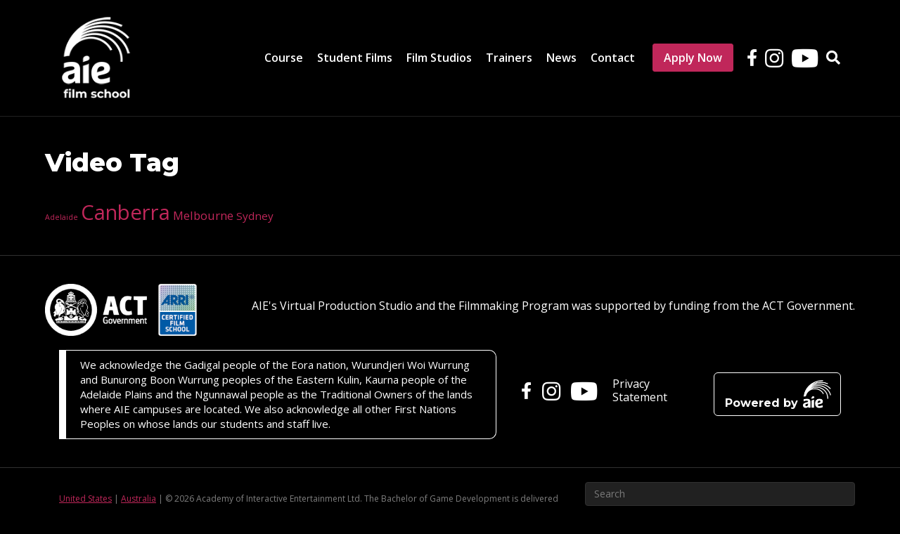

--- FILE ---
content_type: text/css
request_url: https://aiefilmschool.edu.au/wp-content/themes/bb-theme-child/style.css?ver=abdb460d7258e3b221f117fad1dd8e71
body_size: 4772
content:
/*
Theme Name: Beaver Builder Child Theme
Theme URI: http://www.wpbeaverbuilder.com
Version: 1.0
Description: An example child theme that can be used as a starting point for custom development.
Author: The Beaver Builder Team
Author URI: http://www.fastlinemedia.com
template: bb-theme
*/

/* General */
.aie-2-heading .info-list-item-dynamic1 .uabb-info-list-content .uabb-info-list-title { color: #c0275a; }
.aie-3-heading .info-list-item-dynamic2 .uabb-info-list-content .uabb-info-list-title { color: #c0275a; }
.aie-testimonial .uabb-testimonials .uabb-testimonial .uabb-image .uabb-photo-img { margin-top: 10px; }
blockquote { border-color: #c0275a; border-left: 10px solid #c0275a; background: #fff; margin: 25px 0 25px; color: #000; }
a:focus { outline: none; outline-offset: 0; }
.fl-page-content .cat-item { display: inline-block; }
.fl-page-content .cat-item a { background-color: #c0275a; display: inline-block; padding: 5px 10px; border-radius: 3px;	color: #fff; }
.fl-page-content .cat-item a:hover { text-decoration: none; background-color: #fff; color: #000; }
.aie-button-black-bg .wp-block-button { width: 100%; }
.aie-button-black-bg .wp-block-button__link { background-color: #c0275a; display: block; padding: 10px 20px; border-radius: 3px; color: #fff; width: 100%; }
.aie-button-black-bg .wp-block-button__link:hover { text-decoration: none; background-color: #fff; color: #000; }
.fl-post-more-link { display: none; }
.fl-page-header-primary .fl-logo-img { margin-left: -15px; }
.fl-page-header-logo { display: flex; align-items: flex-end; }
/*.fl-page-header-logo:after {
    content: "Adelaide \A Canberra \A Melbourne \A Sydney";
    white-space: pre-wrap;
    font-size: 15px;
    line-height: 17px;
    padding-bottom: 8px;
    margin-left: -15px;
    font-weight: 500;
    font-family: "Open Sans",sans-serif;
}*/
.fl-shrink-header .fl-page-header-logo:after { font-size: 13px; padding-bottom: 5px; line-height: 15px; }
.fl-page-header-fixed .fl-page-header-logo:after { font-size: 14px; padding-bottom: 5px; margin-left: 0px; }
.fl-page-nav-right.fl-page-header-fixed .fl-logo-img, .fl-page-header-fixed .fl-logo-img { max-height: 100px !important; width: auto !important; }
.admin-bar .mfp-wrap .mfp-close:active, .admin-bar .mfp-wrap .mfp-close:hover, .admin-bar .mfp-wrap .mfp-close:focus { color: #fff; }
.wp-caption { background: none; border: none; padding: 0; }
#aie-home-news .uabb-post-thumbnail { max-height: 220px; }
.fl-row-bg-video .fl-bg-video iframe, .fl-row-bg-embed .fl-bg-embed-code iframe { width: 170vw; min-width: 200vh; min-height: 120vh; }
.fl-widget #afs-campuses ul li { margin-bottom: 0; }
.fl-widget #afs-campuses ul li a:hover { color: #c0275a; }

/* Form Consent */
.consent-light-bg { background-color: #eee; border: 1px solid #ddd; border-radius: 4px; padding: 20px; margin: 20px 0; color: #000; }

/* Homepage */
.home .fl-bg-video .fl-bg-video-audio { display: none; }
.home .fl-row-bg-video .fl-bg-video iframe,
.home .fl-row-bg-embed .fl-bg-embed-code iframe { width: 130vw; min-width: unset; min-height: 145vh; }

/* Header */
.home .fl-page-header-primary { background-color: rgba(0,0,0,0.3); position: absolute; top: 0; z-index: 9; width: 100%; }

/* News */
/*.fl-builder.single-post .fl-page-content .container { padding-left: 20px; padding-right: 20px; }
.fl-builder.single-post .fl-content .fl-row-content-wrap { padding: 20px; }*/
.fl-builder.single-post .fl-post-content { margin: -20px; }
.blog .fl-post-image-beside .fl-post-thumb img { border: 1px solid #303030; }

/* Copyright */
.fl-page-footer-widgets { background-color: #000; border-top: 1px solid #303030; }
.aie-copyright-text { padding: 15px 0 0 20px; }
.aie-copyright-text p { margin: 0 0 5px; }
.aie-copyright-text a { text-decoration: underline; }
.aie-copyright-text a:hover { color: #fff; }
.aie-copyright-accreditation-mobile { justify-content: flex-start; display: none; }
.aie-copyright-accreditation { padding-top: 10px; }
.aie-copyright-left, .aie-copyright-right { padding: 10px 30px 0 0; }
.aie-copyright-search { padding: 10px 20px; }

/* Footer */
.fl-page-footer .text-left.clearfix { width: 65%; }
.fl-page-footer .text-right.clearfix { width: 35%; }
.fl-page-footer .aie-copyright-text p { color: #808080; }
.fl-page-footer-text .aie-copyright-text { text-align: left; }
#footer-col-a .fl-callout { display: flex; align-items: center; }
#footer-col-a .fl-callout-photo-left .fl-callout-photo { width: 250px; }
#footer-col-a .fl-callout-photo-left .fl-callout-content { width: calc(100% - 250px); text-align: right; }
#footer-col-b .fl-col-content { display: flex; align-items: center; flex-direction: row; }
#footer-col-b #acknowledge { width: calc(100% - 490px); }
#footer-col-b #footer-socials { width: 280px; }
#footer-col-b #aie-power { width: 210px; }
#footer-col-b .fl-rich-text p { margin: 0; }
#aie-global-footer blockquote {
    border-left: 10px solid #fff;
    background: none;
    color: #fff;
    border-top: 1px solid #fff;
    border-right: 1px solid #fff;
    border-bottom: 1px solid #fff;
    border-radius: 0 10px 10px 0;
    font-size: 15px;
	margin: 0;
}
#aie-global-footer #footer-col-b blockquote p { color: #fff; text-align: left; }

/* Footer Socials */
#footer-socials .menu > li { display: inline-block; cursor: pointer; }
#footer-socials #menu-footer-socials li a span { color: #fff; cursor: pointer; }
#footer-socials #menu-footer-socials li a:hover span { color: #c0275a; cursor: pointer; }
#footer-socials #menu-footer-socials .facebook a:before {
    content: "\f39e";
    font-family: "Font Awesome 5 Brands";
    color: #fff;
    font-size: 24px;
    display: block;
    width: 32px;
    position: absolute;
    text-align: left;
    font-weight: normal;
    top: 7px;
}
#footer-socials #menu-footer-socials .instagram a:before {
    content: "\f16d";
    font-family: "Font Awesome 5 Brands";
    color: #fff;
    font-size: 30px;
    display: block;
    width: 40px;
    position: absolute;
    text-align: left;
    font-weight: normal;
    top: 5px;
}
#footer-socials #menu-footer-socials .youtube a:before {
    content: "\f167";
    font-family: "Font Awesome 5 Brands";
    color: #fff;
    font-size: 35px;
    display: block;
    width: 35px;
    position: absolute;
    text-align: left;
    font-weight: normal;
    top: 2px;
}
#footer-socials #menu-footer-socials .facebook a:hover:before { color: #b41b4e; }
#footer-socials #menu-footer-socials .instagram a:hover:before { color: #b41b4e; }
#footer-socials #menu-footer-socials .youtube a:hover:before { color: #b41b4e; }
#footer-socials #menu-footer-socials .facebook .menu-item-text { display: none; }
#footer-socials #menu-footer-socials .instagram .menu-item-text { display: none; }
#footer-socials #menu-footer-socials .youtube .menu-item-text { display: none; }
#footer-socials #menu-footer-socials .facebook a { color: transparent; font-size: 0; width: 20px; cursor: pointer; }
#footer-socials #menu-footer-socials .instagram a { color: transparent; font-size: 0; width: 30px; cursor: pointer; }
#footer-socials #menu-footer-socials .youtube a { color: transparent; font-size: 0; width: 50px; cursor: pointer; }
#aie-power .uabb-creative-button-text { margin-right: 2px; top: 14px; position: relative; }

/* Nav */
.fl-page-nav-right .fl-page-nav ul.navbar-nav .aie-apply-button .nav-link { background-color: #c0275a; border: 1px solid #c0275a; padding: 8px 15px; border-radius: 3px; margin-top: 6px; margin-left: 15px; }
.fl-page-nav-right .fl-page-nav ul.navbar-nav .aie-apply-button .nav-link:focus { background-color: #c0275a; border: 1px solid #c0275a; color: #fff; }
.fl-page-nav-right .fl-page-nav ul.navbar-nav .aie-apply-button .nav-link:hover,
.fl-page-nav-right .fl-page-nav ul.navbar-nav .aie-apply-button .nav-link:active { background-color: #fff; border: 1px solid #fff; color: #000; }
.fl-page-nav-right .fl-page-nav ul.navbar-nav .aie-website-button .nav-link { background-color: #000; border: 1px solid #fff; padding: 8px 15px; border-radius: 3px; margin-top: 6px; margin-left: 15px; }
.fl-page-nav-right .fl-page-nav ul.navbar-nav .aie-website-button .nav-link:focus { background-color: #000; border: 1px solid #fff; color: #fff; }
.fl-page-nav-right .fl-page-nav ul.navbar-nav .aie-website-button .nav-link:hover,
.fl-page-nav-right .fl-page-nav ul.navbar-nav .aie-website-button .nav-link:active { background-color: #c0275a; border: 1px solid #c0275a; color: #fff; }
.fl-page-header .navbar-nav .aie-apply-button.current-menu-item>a { color: #fff !important; }
.fl-page-header .navbar-nav .aie-apply-button.current-menu-item>a:hover { color: #000 !important; }
.fl-theme-menu .aie-website-button { display: none !important; }
.fl-page-nav-right .fl-page-nav #menu-main-menu .aie-apply-button .nav-link { margin-top: 0; }
#menu-main-menu .facebook, #menu-main-menu .instagram, #menu-main-menu .youtube { margin-top: -6px; }

.fl-theme-menu .facebook .nav-link { color: transparent; font-size: 0; width: 28px; cursor: pointer; }
.fl-theme-menu .facebook .nav-link:before { content: "\f39e"; font-family: "Font Awesome 5 Brands"; color: #fff; font-size: 24px; display: block; width: 32px; position: absolute; text-align: center; font-weight: normal; top: 10px; }
.fl-theme-menu .facebook .nav-link:hover:before { color: #b41b4e; }
.fl-theme-menu .instagram .nav-link { color: transparent; font-size: 0; width: 44px; cursor: pointer; }
.fl-theme-menu .instagram .nav-link:before { content: "\f16d"; font-family: "Font Awesome 5 Brands"; color: #fff; font-size: 30px; display: block; width: 40px; position: absolute; text-align: center; font-weight: normal; top: 6px; }
.fl-theme-menu .instagram .nav-link:hover:before { color: #b41b4e; }
.fl-theme-menu .youtube .nav-link { color: transparent; font-size: 0; width: 50px; cursor: pointer; }
.fl-theme-menu .youtube .nav-link:before { content: "\f167"; font-family: "Font Awesome 5 Brands"; color: #fff; font-size: 35px; display: block; width: 35px; position: absolute; text-align: center; font-weight: normal; top: 2px; }
.fl-theme-menu .youtube .nav-link:hover:before { color: #b41b4e; }

/* Recent Posts Extended */
.rpwe-block { text-align: center; }
.rpwe-block .rpwe-thumb { border: none !important; margin: 0 0 20px; padding: 0 !important; width: 100%; }
.rpwe-block .rpwe-ul h3 { font-size: 20px !important; text-align: center; padding: 20px; }
.rpwe-block .rpwe-ul h3 a { color: #fff; }
.rpwe-block .rpwe-ul h3 a:hover { color: #c0275a; cursor: pointer; }
.rpwe-block .rpwe-li { background-color: rgba(255,255,255,0.08); margin-bottom: 20px; border-bottom: 0; }
.rpwe-block .rpwe-time { color: #fff; font-size: 14px; margin-bottom: 10px; display: inline-block; }

/* Gravity Forms */
.aie-form-white-bg .gsection_title { color: #000; }
.gform_wrapper .aie-form-white-bg .gfield_required { color: #c0275a; }
.gform_wrapper .gfield_description a:hover { color: #c0275a; text-decoration: underline; }
.gform_wrapper.gravity-theme .aie-form-white-bg .gform_save_link.button { background-color: #c0275a; color: #fff; border-radius: 4px; padding: 10px 20px; font-family: Montserrat, sans-serif; font-size: 20px; }
.gform_wrapper.gravity-theme .aie-form-white-bg .gform_save_link.button:hover { background-color: #000; }
.gform_wrapper.gravity-theme .aie-form-white-bg .gform_save_link.button path { fill: #fff; }
.gform_wrapper .aie-form-white-bg .gf_progressbar_wrapper .gf_progressbar_title { color: #c0275a; opacity: 1; font-weight: bold; }
.gform_wrapper .aie-form-white-bg .gf_progressbar_wrapper .gf_progressbar_blue { background: none; border-radius: 30px; }
.gform_wrapper .aie-form-white-bg .gf_progressbar_percentage.percentbar_blue { background: #c0275a !important; color: #fff !important; }
.gform_wrapper .aie-form-white-bg .gf_progressbar { padding: 3px; box-shadow: none; border: 2px solid #c0275a; }
.gform_wrapper .aie-form-white-bg .gf_progressbar_percentage { height: 30px !important; border-radius: 20px !important; }
.gform_wrapper.gravity-theme .aie-form-white-bg .gf_progressbar_percentage span { margin-right: 15px; line-height: 30px; font-size: 14px; }
.gform_wrapper.gravity-theme .aie-form-white-bg .gfield_fileupload_filename { color: #000; }
.gform_wrapper.gravity-theme .aie-form-white-bg .gfield_fileupload_filesize { color: #c0275a; }
.gform_wrapper.gravity-theme .aie-form-white-bg .gform_delete_file { background-color: #c0275a; }
.gform_wrapper.gravity-theme .aie-form-white-bg .gform_delete_file:hover { background-color: #000; color: #fff; }
.gform_wrapper.gravity-theme .aie-form-white-bg .gform_drop_instructions { color: #000; }
.gform_wrapper.gravity-theme .iti__dropdown-content .iti__country-list .iti__country { color: #808080; }

/* HUBSPOT FORMS */
.hub-form-wrap .hbspt-form .input .hs-input { width: 100%; height: 40px; padding: 0 0 0 10px; border-radius: 3px; }
.hub-form-wrap .hbspt-form .hs-error-msgs { list-style-type: none; padding: 10px 0 0 0; }
.hub-form-wrap .hbspt-form .hs-error-msg { color: #fff; margin-top: 10px; }
.hub-form-wrap .hbspt-form .hs-error-msg:before { content: "*"; font-family: FontAwesome, "Font Awesome 5 Free", "Font Awesome 5 Brands"; display: inline-block; vertical-align: middle; width: 20px; height: 20px; font-size: 18px; top: -5px; position: relative; text-align: center; }
.hub-form-wrap .hbspt-form label, .hub-form-wrap .hbspt-form .hs-richtext{ color: #fff; font-family: "Roboto",sans-serif; font-weight: 400; font-size: 14px; }
.hub-form-wrap .hbspt-form .hs-richtext a { color: #fff; text-decoration: underline; }
.hub-form-wrap .hbspt-form .form-columns-1, .hub-form-wrap .hbspt-form .form-columns-2 { margin-top: 20px; }
.hub-form-wrap .hbspt-form .hs-form-checkbox, .hub-form-wrap .hbspt-form .inputs-list { list-style-type: none; }
.hub-form-wrap .hbspt-form .hs-form-checkbox input[type='checkbox'], .hub-form-wrap .hbspt-form .inputs-list input[type='checkbox'] { width: 18px; height: 18px; margin-right: 10px; }
.hub-form-wrap .hbspt-form .inputs-list { margin: 0; padding: 0; }
.hub-form-wrap .hbspt-form .hs-form-checkbox .hs-form-checkbox-display span { position: relative; top: -4px; }
.hub-form-wrap .hbspt-form .hs-input { background-color: #fff; }

/* Carousel */
.aie-carousel .fl-module-content div.uabb-image-carousel .slick-prev,
.aie-carousel .fl-module-content [dir="rtl"] div.uabb-image-carousel .slick-next { left: 50px; }
.aie-carousel .fl-module-content div.uabb-image-carousel .slick-next,
.aie-carousel .fl-module-content [dir="rtl"] div.uabb-image-carousel .slick-prev { right: 50px; }
.aie-carousel .fl-module-content .uabb-image-carousel .slick-prev i,
.aie-carousel .fl-module-content .uabb-image-carousel .slick-next i,
.aie-carousel .fl-module-content .uabb-image-carousel .slick-prev i:hover,
.aie-carousel .fl-module-content .uabb-image-carousel .slick-prev i:focus,
.aie-carousel .fl-module-content .uabb-image-carousel .slick-next i:focus,
.aie-carousel .fl-module-content .uabb-image-carousel .slick-next i:hover { width: 50px; height: 50px; line-height: 50px; }

/* Fee Table */
.aie-fee-table { width: 100%; margin: 20px 0 40px; }
.aie-fee-table th { padding: 10px; font-size: 20px; }
.aie-fee-table .aie-fee-row-top { border-top: 1px solid #ddd; }
.aie-fee-table .aie-fee-row-bottom { border-bottom: 1px solid #ddd; }
.aie-fee-table td { padding: 10px; vertical-align: middle; }

/* Studio Films UABB */
.aie-film-studio-wrap { margin-top: 20px; }
.aie-film-studio-content h4 { margin: 15px 0; color: #c0275a; }
.aie-film-studio-links { display: flex; justify-content: flex-start; align-items: flex-end; margin-top: 40px; }
.aie-film-studio-links .trailer-link { display: block; background-color: #c0275a; color: #fff; padding: 10px 20px; border-radius: 3px; margin-right: 20px; }
.aie-film-studio-links .trailer-link:hover { background-color: #fff; color: #000; }
.aie-film-studio-awards { margin-top: 20px; }
.aie-film-studio-awards h4 { margin: 15px 0; color: #c0275a; }
.aie-film-studio-award .logo { max-height: 100px; margin-right: 20px; }
.aie-film-studio-award { display: flex; justify-content: flex-start; align-items: center; margin-bottom: 20px; }

/* AIE CPT Carousel */
.aie-cpt-carousel .fl-module-content div.uabb-blog-posts .slick-prev,
.aie-cpt-carousel .fl-module-content [dir="rtl"] div.uabb-blog-posts .slick-next { left: -75px; }
.aie-cpt-carousel .fl-module-content div.uabb-blog-posts .slick-next,
.aie-cpt-carousel .fl-module-content [dir="rtl"] div.uabb-blog-posts .slick-prev { right: -75px; }
.aie-cpt-carousel .fl-module-content .uabb-blog-posts .slick-prev i,
.aie-cpt-carousel .fl-module-content .uabb-blog-posts .slick-next i { width: 50px; height: 50px; line-height: 50px !important; transition: none; border: 12px solid #fff; }
.aie-cpt-carousel .fl-module-content .uabb-blog-posts .slick-prev i:hover,
.aie-cpt-carousel .fl-module-content .uabb-blog-posts .slick-prev i:focus,
.aie-cpt-carousel .fl-module-content .uabb-blog-posts .slick-next i:focus,
.aie-cpt-carousel .fl-module-content .uabb-blog-posts .slick-next i:hover { background: #c0275a; color: #fff; transition: none; border: 12px solid #c0275a; }
.aie-cpt-carousel .fl-module-content .uabb-blog-posts .dashicons-before:before { height: 30px; vertical-align: middle; }
.aie-cpt-carousel .uabb-thumbnail-position-left .uabb-post-thumbnail,
.aie-cpt-carousel .uabb-thumbnail-position-right .uabb-post-thumbnail { width: 30%; }
.aie-cpt-carousel .uabb-thumbnail-position-left .uabb-blog-post-content,
.aie-cpt-carousel .uabb-thumbnail-position-right .uabb-blog-post-content { width: 70%; }
.aie-cpt-carousel .uabb-post-thumbnail a, .aie-cpt-carousel .uabb-post-heading a { pointer-events: none; cursor: default; }

/* Experts */
.expert-bio-page .uabb-team-name-text { display: none; }

/* All-in-One Video Gallery */
.fl-sidebar .aiovg .aiovg-section-videos .aiovg-row { padding: 0; }
.aiovg .aiovg-thumbnail .aiovg-svg-icon-play { width: 6rem; height: 6rem; }
.aiovg .aiovg-caption .aiovg-title { font-size: 1.5rem; }
.aiovg .aiovg-caption a.aiovg-link-title { color: #fff; }
.fl-page-content .video-cat .cat-item a, .aiovg-link-more {
	padding: 10px 20px;
	font-size: 22px;
	font-weight: bold;
	font-family: "Montserrat", sans-serif;
	margin: 0 2px 5px 0;
}
.aiovg-category-description p {
    font-size: 50px;
    text-align: center;
    margin: 0 0 20px;
    font-family: "Montserrat", sans-serif;
    font-weight: 800;
}
.aie-vimeo-showcase p { margin: 0; }
.aiovg.aiovg-videos-template-compact .aiovg-section-player .aiovg-player-title { text-align: center; padding: 20px; background-color: #444; border-radius: 0 0 6px 6px; margin: 0; }
.aiovg.aiovg-videos-template-compact .aiovg-section-player .aiovg-player-description { text-align: center; }
.aiovg.aiovg-slider-layout-inline .aiovg-item-video .aiovg-player-title { text-align: center; padding: 20px; background-color: #444; border-radius: 0 0 6px 6px; margin: 0; }
.aiovg.aiovg-slider-layout-inline .aiovg-item-video .aiovg-player-description { text-align: center; }
.aiovg .aiovg-row { padding: 40px 0 0; }
.aiovg .aiovg-responsive-container { background-color: transparent; }
.aiovg .aiovg-responsive-container img:not(.aiovg-play), img.aiovg-responsive-element { border-radius: 6px 6px 0 0; }
.aiovg .aiovg-caption {
    background-color: rgba(170, 170, 170, 0.3);
    border-radius: 0 0 6px 6px;
    background-image: url(https://aiefilmschool.edu.au/wp-content/uploads/2024/10/dots-01.png);
    background-repeat: repeat;
    background-position: left top;
    background-attachment: scroll;
}
.aiovg .aiovg-thumbnail { gap: 0; margin: 1rem; }
.aiovg .aiovg-item-video .aiovg-caption a.aiovg-link-title { padding: 20px; display: block; text-align: center; }
.aiovg .aiovg-item-video .aiovg-label-now-playing:before { padding-right: .5rem; font-size: 2rem; }
.aiovg .aiovg-item-video .aiovg-label-now-playing { 
    top: 0; 
    left: 0; 
    padding: .7rem 1.5rem 1rem 1.5rem;
    font-size: 14px;
    background-color: #c0275a;
    border-radius: 5px 0 5px 0;
}
.aiovg ul.aiovg-slick-dots { margin: 3rem 0 0; }
.aiovg-template-slider .mfp-iframe-holder .mfp-content .mfp-close {
    background-color: #333333 !important;
    background-image: url(https://aiefilmschool.edu.au/wp-content/uploads/2024/10/dots-01.png) !important;
    background-repeat: repeat !important;
    background-position: left top !important;
    background-attachment: scroll !important;
	padding-right: 14px;
    opacity: 1;
    top: -44px !important;
	right: 0;
    border-radius: 6px 6px 0 0 !important;
}
.aiovg-template-slider .mfp-iframe-holder .mfp-content .mfp-close:hover { top: -44px !important; }

/* Responsive css */

/* Studio Films UABB */
@media (max-width: 1390px) {
	/* Homepage */
    .home .fl-row-bg-video .fl-bg-video iframe,
    .home .fl-row-bg-embed .fl-bg-embed-code iframe { width: 150vw; } 	
}
@media (max-width: 991px) {
	.fl-row-bg-video .fl-bg-video iframe, .fl-row-bg-embed .fl-bg-embed-code iframe { width: 170vw; min-width: 220vh; min-height: 120vh; }
	.fl-page-header-primary .fl-page-header-logo:after { font-size: 14px; padding-bottom: 5px; }
	.fl-page-nav-right.fl-page-header-primary .fl-logo-img, .fl-page-header-fixed .fl-logo-img { max-height: 100px !important; width: auto !important; }
	.fl-page-nav-toggle-icon.fl-page-nav-toggle-visible-medium-mobile .fl-page-nav-collapse ul.navbar-nav .aie-apply-button { margin-right: 12px; margin-top: 20px; }
	.fl-page-nav-toggle-icon.fl-page-nav-toggle-visible-medium-mobile .fl-page-nav-collapse ul.navbar-nav .aie-apply-button .nav-link { text-align: center; }
	.fl-page-nav-toggle-icon.fl-page-nav-toggle-visible-medium-mobile .fl-page-nav-collapse ul.navbar-nav .aie-apply-button .nav-link:hover { color: #000 !important; }
	.fl-page-nav-toggle-icon.fl-page-nav-toggle-visible-medium-mobile .fl-page-nav-collapse ul.navbar-nav .aie-website-button { margin-right: 12px; margin-top: 20px; }
	.fl-page-nav-toggle-icon.fl-page-nav-toggle-visible-medium-mobile .fl-page-nav-collapse ul.navbar-nav .aie-website-button .nav-link { text-align: center; }
	.fl-page-nav-toggle-icon.fl-page-nav-toggle-visible-medium-mobile .fl-page-nav-collapse ul.navbar-nav .aie-website-button .nav-link:hover { color: #fff !important; }
	.fl-page-nav-toggle-icon.fl-page-nav-toggle-visible-medium-mobile .fl-page-header-wrap .fl-page-nav-collapse .aie-apply-button { border-bottom-width: 0; }
	.fl-page-nav-toggle-icon.fl-page-nav-toggle-visible-medium-mobile .fl-page-header-wrap .fl-page-nav-collapse .facebook { border-bottom-width: 0; display: inline-block; margin: 10px 0 0 46px; float: left; }
	.fl-page-nav-toggle-icon.fl-page-nav-toggle-visible-medium-mobile .fl-page-header-wrap .fl-page-nav-collapse .instagram.menu-item { border-bottom-width: 0; display: inline-block; margin-top: 10px; float: left; }
	.fl-page-nav-toggle-icon.fl-page-nav-toggle-visible-medium-mobile .fl-page-header-wrap .fl-page-nav-collapse .youtube { border-bottom-width: 0; display: inline-block; margin-top: 10px; float: left; }

	/* Footer */
	.fl-page-footer .text-left.clearfix { width: 60%; }
	.fl-page-footer .text-right.clearfix { width: 40%; }
	#footer-col-b .fl-col-content { display: block; }
	#footer-col-b #acknowledge { width: 100%; }
	#footer-col-b #footer-socials { width: 49.7%; display: inline-block; }
	#footer-col-b #aie-power { width: 49.7%; display: inline-block; }
	#footer-col-b .fl-rich-text p { text-align: center; }
	
	/* Copyright */
	.aie-copyright-accreditation-mobile { display: flex; }
	.aie-copyright-accreditation { display: none; }
	
	/* Homepage */
    .home .fl-row-bg-video .fl-bg-video iframe,
    .home .fl-row-bg-embed .fl-bg-embed-code iframe { width: 170vw; }  
	
	/* Menus */
	.privacy-br { display: none; }

}
@media (max-width: 768px) {
	/* Footer */
	.fl-page-footer .text-left.clearfix { width: 100%; }
	.fl-page-footer .text-right.clearfix { width: 100%; }
	#footer-col-a .fl-callout { display: block; }
	#footer-col-a .fl-callout-photo-left .fl-callout-photo { width: 100%; }
	#footer-col-a .fl-callout-photo-left .fl-callout-content { width: 100%; text-align: center; }
	#footer-col-b #footer-socials { width: 100%; display: block; }
	#footer-col-b #aie-power { width: 100%; display: block; }
	#aie-power .uabb-creative-button-wrap.uabb-button-reponsive-right.uabb-creative-button-reponsive-right { text-align: center; }
	
	.aie-cpt-carousel .uabb-thumbnail-position-right .uabb-post-thumbnail,
	.aie-cpt-carousel .uabb-thumbnail-position-left .uabb-post-thumbnail,
	.aie-cpt-carousel .uabb-thumbnail-position-right .uabb-blog-post-content,
	.aie-cpt-carousel .uabb-thumbnail-position-left .uabb-blog-post-content { width: 100%;}
	.aie-cpt-carousel .fl-module-content div.uabb-blog-posts .slick-prev,
	.aie-cpt-carousel .fl-module-content [dir="rtl"] div.uabb-blog-posts .slick-next { left: 0; }
	.aie-cpt-carousel .fl-module-content div.uabb-blog-posts .slick-next,
	.aie-cpt-carousel .fl-module-content [dir="rtl"] div.uabb-blog-posts .slick-prev { right: 0; }
	.aie-cpt-carousel .fl-module-content .uabb-blog-posts .slick-prev i,
	.aie-cpt-carousel .fl-module-content .uabb-blog-posts .slick-next i { border: none; opacity: 0.6; }
	
	/* AIVOG */
	.aiovg.aiovg-videos-template-compact .aiovg-section-player .aiovg-player-title { font-size: 18px; padding: 10px; }
    .aiovg.aiovg-slider-layout-inline .aiovg-item-video .aiovg-player-title { font-size: 18px; padding: 10px; }
}

@media (min-width: 768px) {
	.fl-page-nav-toggle-visible-always .fl-page-header-wrap .fl-page-header-container,
	.fl-page-nav-toggle-visible-medium-mobile .fl-page-header-wrap .fl-page-header-container { padding-left: 20px; padding-right: 20px; }
	
	/* News archive */
	.blog .fl-post-image-beside-wrap { margin-left: 0; margin-right: 0; }
	
	/* News */
	/*.fl-builder.single-post .fl-page-content .container { padding-left: 60px; padding-right: 60px; }
	.fl-builder.single-post .fl-content .fl-row-content-wrap { padding: 20px; }*/
	.fl-builder.single-post .fl-post-content { margin: -40px;; }
	.fl-builder.single-post .fl-page-content .fl-post-header { margin-left: 20px; }
}
@media (min-width: 992px) {
	/*.page .fl-page { padding-top: 150px !important; }*/
	/*.home .fl-page-header-primary { display: none; }*/
	.fl-page { width: unset; }
	.fl-shrink-header .fl-logo-img { max-height: 110px !important; }
	.fl-fixed-header.fl-header-padding-top-custom .fl-page { padding-top: 150px !important; }
	/*.single-post .container { width: 1480px; max-width: 100%; padding-left: 20px; padding-right: 20px; }
	.single-post .fl-post-content .fl-builder-content { margin-left: -20px; }*/
	.fl-page-nav-right .fl-page-header-logo { padding-left: 0; padding-right: 0; }
	.fl-page-header-fixed .fl-page-header-logo { margin-left: -15px; }
	.fl-builder .fl-post .fl-post-image-beside { margin-left: 15px; }
	
	/* Menu */
	.fl-page-header-row .col-md-4 { width: 20%; }
	.fl-page-header-row .col-md-8 { width: 80%; }
	
	/* News archive */
	.blog.fl-full-width .fl-page-content .container { padding-left: 25px; padding-right: 25px; }
	.blog.fl-full-width .	 { padding-left: 0; }
	.blog.fl-full-width .fl-sidebar { padding-right: 0; }
	.blog .fl-post .fl-post-image-beside { margin-left: 15px; }
	.blog .fl-post-image-beside-wrap { margin-left: -15px; margin-right: -15px; }
	
	/* Block editor news post */
	.single-post.has-blocks .fl-content-left { padding-left: 40px; }
	/*.fl-builder.single-post .fl-page-content .container { padding-left: 40px; padding-right: 40px; }
	.fl-builder.single-post .fl-content { padding-left: 0; }
	.fl-builder.single-post .fl-sidebar { padding-right: 0; }
	.fl-builder.single-post .fl-content .fl-row-content-wrap { padding: 20px 40px; }*/
	
	/* Menu */
	#menu-footer-socials { display: flex; }
	#menu-item-29189 a { padding-top: 0px; line-height: 1.2em; }
}
@media (min-width: 1100px) {
	.fl-fixed-width .fl-page { width: unset; }
	/*.fl-page-header-wrap .container { width: unset; max-width: 100%; }*/
}
@media (min-width: 1480px) {
	.fl-fixed-width .fl-page { width: 1480px; }
}




